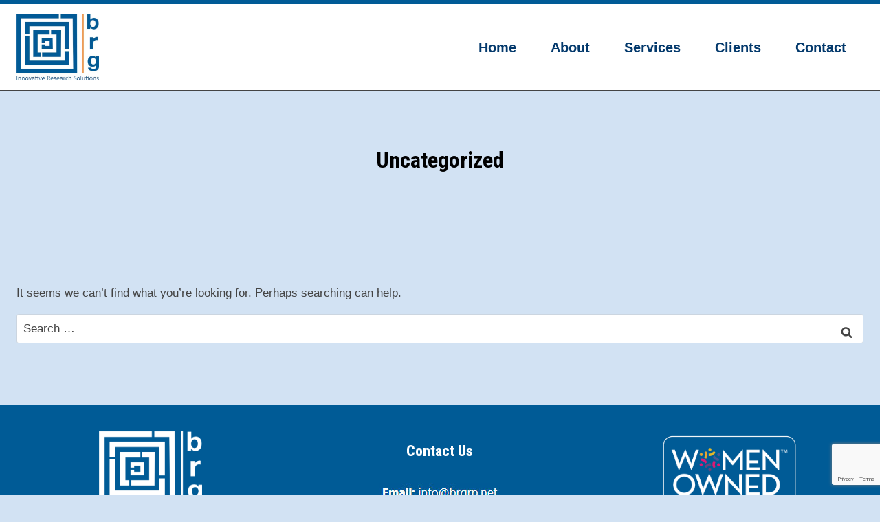

--- FILE ---
content_type: text/html; charset=utf-8
request_url: https://www.google.com/recaptcha/api2/anchor?ar=1&k=6LeoFsgpAAAAAPBx1speb2zoLUGmJEvxlBccW6sB&co=aHR0cHM6Ly9idXNpbmVzc3Jlc2VhcmNoZ3JvdXAubmV0OjQ0Mw..&hl=en&v=N67nZn4AqZkNcbeMu4prBgzg&size=invisible&anchor-ms=20000&execute-ms=30000&cb=i9f1wruxpu6g
body_size: 48726
content:
<!DOCTYPE HTML><html dir="ltr" lang="en"><head><meta http-equiv="Content-Type" content="text/html; charset=UTF-8">
<meta http-equiv="X-UA-Compatible" content="IE=edge">
<title>reCAPTCHA</title>
<style type="text/css">
/* cyrillic-ext */
@font-face {
  font-family: 'Roboto';
  font-style: normal;
  font-weight: 400;
  font-stretch: 100%;
  src: url(//fonts.gstatic.com/s/roboto/v48/KFO7CnqEu92Fr1ME7kSn66aGLdTylUAMa3GUBHMdazTgWw.woff2) format('woff2');
  unicode-range: U+0460-052F, U+1C80-1C8A, U+20B4, U+2DE0-2DFF, U+A640-A69F, U+FE2E-FE2F;
}
/* cyrillic */
@font-face {
  font-family: 'Roboto';
  font-style: normal;
  font-weight: 400;
  font-stretch: 100%;
  src: url(//fonts.gstatic.com/s/roboto/v48/KFO7CnqEu92Fr1ME7kSn66aGLdTylUAMa3iUBHMdazTgWw.woff2) format('woff2');
  unicode-range: U+0301, U+0400-045F, U+0490-0491, U+04B0-04B1, U+2116;
}
/* greek-ext */
@font-face {
  font-family: 'Roboto';
  font-style: normal;
  font-weight: 400;
  font-stretch: 100%;
  src: url(//fonts.gstatic.com/s/roboto/v48/KFO7CnqEu92Fr1ME7kSn66aGLdTylUAMa3CUBHMdazTgWw.woff2) format('woff2');
  unicode-range: U+1F00-1FFF;
}
/* greek */
@font-face {
  font-family: 'Roboto';
  font-style: normal;
  font-weight: 400;
  font-stretch: 100%;
  src: url(//fonts.gstatic.com/s/roboto/v48/KFO7CnqEu92Fr1ME7kSn66aGLdTylUAMa3-UBHMdazTgWw.woff2) format('woff2');
  unicode-range: U+0370-0377, U+037A-037F, U+0384-038A, U+038C, U+038E-03A1, U+03A3-03FF;
}
/* math */
@font-face {
  font-family: 'Roboto';
  font-style: normal;
  font-weight: 400;
  font-stretch: 100%;
  src: url(//fonts.gstatic.com/s/roboto/v48/KFO7CnqEu92Fr1ME7kSn66aGLdTylUAMawCUBHMdazTgWw.woff2) format('woff2');
  unicode-range: U+0302-0303, U+0305, U+0307-0308, U+0310, U+0312, U+0315, U+031A, U+0326-0327, U+032C, U+032F-0330, U+0332-0333, U+0338, U+033A, U+0346, U+034D, U+0391-03A1, U+03A3-03A9, U+03B1-03C9, U+03D1, U+03D5-03D6, U+03F0-03F1, U+03F4-03F5, U+2016-2017, U+2034-2038, U+203C, U+2040, U+2043, U+2047, U+2050, U+2057, U+205F, U+2070-2071, U+2074-208E, U+2090-209C, U+20D0-20DC, U+20E1, U+20E5-20EF, U+2100-2112, U+2114-2115, U+2117-2121, U+2123-214F, U+2190, U+2192, U+2194-21AE, U+21B0-21E5, U+21F1-21F2, U+21F4-2211, U+2213-2214, U+2216-22FF, U+2308-230B, U+2310, U+2319, U+231C-2321, U+2336-237A, U+237C, U+2395, U+239B-23B7, U+23D0, U+23DC-23E1, U+2474-2475, U+25AF, U+25B3, U+25B7, U+25BD, U+25C1, U+25CA, U+25CC, U+25FB, U+266D-266F, U+27C0-27FF, U+2900-2AFF, U+2B0E-2B11, U+2B30-2B4C, U+2BFE, U+3030, U+FF5B, U+FF5D, U+1D400-1D7FF, U+1EE00-1EEFF;
}
/* symbols */
@font-face {
  font-family: 'Roboto';
  font-style: normal;
  font-weight: 400;
  font-stretch: 100%;
  src: url(//fonts.gstatic.com/s/roboto/v48/KFO7CnqEu92Fr1ME7kSn66aGLdTylUAMaxKUBHMdazTgWw.woff2) format('woff2');
  unicode-range: U+0001-000C, U+000E-001F, U+007F-009F, U+20DD-20E0, U+20E2-20E4, U+2150-218F, U+2190, U+2192, U+2194-2199, U+21AF, U+21E6-21F0, U+21F3, U+2218-2219, U+2299, U+22C4-22C6, U+2300-243F, U+2440-244A, U+2460-24FF, U+25A0-27BF, U+2800-28FF, U+2921-2922, U+2981, U+29BF, U+29EB, U+2B00-2BFF, U+4DC0-4DFF, U+FFF9-FFFB, U+10140-1018E, U+10190-1019C, U+101A0, U+101D0-101FD, U+102E0-102FB, U+10E60-10E7E, U+1D2C0-1D2D3, U+1D2E0-1D37F, U+1F000-1F0FF, U+1F100-1F1AD, U+1F1E6-1F1FF, U+1F30D-1F30F, U+1F315, U+1F31C, U+1F31E, U+1F320-1F32C, U+1F336, U+1F378, U+1F37D, U+1F382, U+1F393-1F39F, U+1F3A7-1F3A8, U+1F3AC-1F3AF, U+1F3C2, U+1F3C4-1F3C6, U+1F3CA-1F3CE, U+1F3D4-1F3E0, U+1F3ED, U+1F3F1-1F3F3, U+1F3F5-1F3F7, U+1F408, U+1F415, U+1F41F, U+1F426, U+1F43F, U+1F441-1F442, U+1F444, U+1F446-1F449, U+1F44C-1F44E, U+1F453, U+1F46A, U+1F47D, U+1F4A3, U+1F4B0, U+1F4B3, U+1F4B9, U+1F4BB, U+1F4BF, U+1F4C8-1F4CB, U+1F4D6, U+1F4DA, U+1F4DF, U+1F4E3-1F4E6, U+1F4EA-1F4ED, U+1F4F7, U+1F4F9-1F4FB, U+1F4FD-1F4FE, U+1F503, U+1F507-1F50B, U+1F50D, U+1F512-1F513, U+1F53E-1F54A, U+1F54F-1F5FA, U+1F610, U+1F650-1F67F, U+1F687, U+1F68D, U+1F691, U+1F694, U+1F698, U+1F6AD, U+1F6B2, U+1F6B9-1F6BA, U+1F6BC, U+1F6C6-1F6CF, U+1F6D3-1F6D7, U+1F6E0-1F6EA, U+1F6F0-1F6F3, U+1F6F7-1F6FC, U+1F700-1F7FF, U+1F800-1F80B, U+1F810-1F847, U+1F850-1F859, U+1F860-1F887, U+1F890-1F8AD, U+1F8B0-1F8BB, U+1F8C0-1F8C1, U+1F900-1F90B, U+1F93B, U+1F946, U+1F984, U+1F996, U+1F9E9, U+1FA00-1FA6F, U+1FA70-1FA7C, U+1FA80-1FA89, U+1FA8F-1FAC6, U+1FACE-1FADC, U+1FADF-1FAE9, U+1FAF0-1FAF8, U+1FB00-1FBFF;
}
/* vietnamese */
@font-face {
  font-family: 'Roboto';
  font-style: normal;
  font-weight: 400;
  font-stretch: 100%;
  src: url(//fonts.gstatic.com/s/roboto/v48/KFO7CnqEu92Fr1ME7kSn66aGLdTylUAMa3OUBHMdazTgWw.woff2) format('woff2');
  unicode-range: U+0102-0103, U+0110-0111, U+0128-0129, U+0168-0169, U+01A0-01A1, U+01AF-01B0, U+0300-0301, U+0303-0304, U+0308-0309, U+0323, U+0329, U+1EA0-1EF9, U+20AB;
}
/* latin-ext */
@font-face {
  font-family: 'Roboto';
  font-style: normal;
  font-weight: 400;
  font-stretch: 100%;
  src: url(//fonts.gstatic.com/s/roboto/v48/KFO7CnqEu92Fr1ME7kSn66aGLdTylUAMa3KUBHMdazTgWw.woff2) format('woff2');
  unicode-range: U+0100-02BA, U+02BD-02C5, U+02C7-02CC, U+02CE-02D7, U+02DD-02FF, U+0304, U+0308, U+0329, U+1D00-1DBF, U+1E00-1E9F, U+1EF2-1EFF, U+2020, U+20A0-20AB, U+20AD-20C0, U+2113, U+2C60-2C7F, U+A720-A7FF;
}
/* latin */
@font-face {
  font-family: 'Roboto';
  font-style: normal;
  font-weight: 400;
  font-stretch: 100%;
  src: url(//fonts.gstatic.com/s/roboto/v48/KFO7CnqEu92Fr1ME7kSn66aGLdTylUAMa3yUBHMdazQ.woff2) format('woff2');
  unicode-range: U+0000-00FF, U+0131, U+0152-0153, U+02BB-02BC, U+02C6, U+02DA, U+02DC, U+0304, U+0308, U+0329, U+2000-206F, U+20AC, U+2122, U+2191, U+2193, U+2212, U+2215, U+FEFF, U+FFFD;
}
/* cyrillic-ext */
@font-face {
  font-family: 'Roboto';
  font-style: normal;
  font-weight: 500;
  font-stretch: 100%;
  src: url(//fonts.gstatic.com/s/roboto/v48/KFO7CnqEu92Fr1ME7kSn66aGLdTylUAMa3GUBHMdazTgWw.woff2) format('woff2');
  unicode-range: U+0460-052F, U+1C80-1C8A, U+20B4, U+2DE0-2DFF, U+A640-A69F, U+FE2E-FE2F;
}
/* cyrillic */
@font-face {
  font-family: 'Roboto';
  font-style: normal;
  font-weight: 500;
  font-stretch: 100%;
  src: url(//fonts.gstatic.com/s/roboto/v48/KFO7CnqEu92Fr1ME7kSn66aGLdTylUAMa3iUBHMdazTgWw.woff2) format('woff2');
  unicode-range: U+0301, U+0400-045F, U+0490-0491, U+04B0-04B1, U+2116;
}
/* greek-ext */
@font-face {
  font-family: 'Roboto';
  font-style: normal;
  font-weight: 500;
  font-stretch: 100%;
  src: url(//fonts.gstatic.com/s/roboto/v48/KFO7CnqEu92Fr1ME7kSn66aGLdTylUAMa3CUBHMdazTgWw.woff2) format('woff2');
  unicode-range: U+1F00-1FFF;
}
/* greek */
@font-face {
  font-family: 'Roboto';
  font-style: normal;
  font-weight: 500;
  font-stretch: 100%;
  src: url(//fonts.gstatic.com/s/roboto/v48/KFO7CnqEu92Fr1ME7kSn66aGLdTylUAMa3-UBHMdazTgWw.woff2) format('woff2');
  unicode-range: U+0370-0377, U+037A-037F, U+0384-038A, U+038C, U+038E-03A1, U+03A3-03FF;
}
/* math */
@font-face {
  font-family: 'Roboto';
  font-style: normal;
  font-weight: 500;
  font-stretch: 100%;
  src: url(//fonts.gstatic.com/s/roboto/v48/KFO7CnqEu92Fr1ME7kSn66aGLdTylUAMawCUBHMdazTgWw.woff2) format('woff2');
  unicode-range: U+0302-0303, U+0305, U+0307-0308, U+0310, U+0312, U+0315, U+031A, U+0326-0327, U+032C, U+032F-0330, U+0332-0333, U+0338, U+033A, U+0346, U+034D, U+0391-03A1, U+03A3-03A9, U+03B1-03C9, U+03D1, U+03D5-03D6, U+03F0-03F1, U+03F4-03F5, U+2016-2017, U+2034-2038, U+203C, U+2040, U+2043, U+2047, U+2050, U+2057, U+205F, U+2070-2071, U+2074-208E, U+2090-209C, U+20D0-20DC, U+20E1, U+20E5-20EF, U+2100-2112, U+2114-2115, U+2117-2121, U+2123-214F, U+2190, U+2192, U+2194-21AE, U+21B0-21E5, U+21F1-21F2, U+21F4-2211, U+2213-2214, U+2216-22FF, U+2308-230B, U+2310, U+2319, U+231C-2321, U+2336-237A, U+237C, U+2395, U+239B-23B7, U+23D0, U+23DC-23E1, U+2474-2475, U+25AF, U+25B3, U+25B7, U+25BD, U+25C1, U+25CA, U+25CC, U+25FB, U+266D-266F, U+27C0-27FF, U+2900-2AFF, U+2B0E-2B11, U+2B30-2B4C, U+2BFE, U+3030, U+FF5B, U+FF5D, U+1D400-1D7FF, U+1EE00-1EEFF;
}
/* symbols */
@font-face {
  font-family: 'Roboto';
  font-style: normal;
  font-weight: 500;
  font-stretch: 100%;
  src: url(//fonts.gstatic.com/s/roboto/v48/KFO7CnqEu92Fr1ME7kSn66aGLdTylUAMaxKUBHMdazTgWw.woff2) format('woff2');
  unicode-range: U+0001-000C, U+000E-001F, U+007F-009F, U+20DD-20E0, U+20E2-20E4, U+2150-218F, U+2190, U+2192, U+2194-2199, U+21AF, U+21E6-21F0, U+21F3, U+2218-2219, U+2299, U+22C4-22C6, U+2300-243F, U+2440-244A, U+2460-24FF, U+25A0-27BF, U+2800-28FF, U+2921-2922, U+2981, U+29BF, U+29EB, U+2B00-2BFF, U+4DC0-4DFF, U+FFF9-FFFB, U+10140-1018E, U+10190-1019C, U+101A0, U+101D0-101FD, U+102E0-102FB, U+10E60-10E7E, U+1D2C0-1D2D3, U+1D2E0-1D37F, U+1F000-1F0FF, U+1F100-1F1AD, U+1F1E6-1F1FF, U+1F30D-1F30F, U+1F315, U+1F31C, U+1F31E, U+1F320-1F32C, U+1F336, U+1F378, U+1F37D, U+1F382, U+1F393-1F39F, U+1F3A7-1F3A8, U+1F3AC-1F3AF, U+1F3C2, U+1F3C4-1F3C6, U+1F3CA-1F3CE, U+1F3D4-1F3E0, U+1F3ED, U+1F3F1-1F3F3, U+1F3F5-1F3F7, U+1F408, U+1F415, U+1F41F, U+1F426, U+1F43F, U+1F441-1F442, U+1F444, U+1F446-1F449, U+1F44C-1F44E, U+1F453, U+1F46A, U+1F47D, U+1F4A3, U+1F4B0, U+1F4B3, U+1F4B9, U+1F4BB, U+1F4BF, U+1F4C8-1F4CB, U+1F4D6, U+1F4DA, U+1F4DF, U+1F4E3-1F4E6, U+1F4EA-1F4ED, U+1F4F7, U+1F4F9-1F4FB, U+1F4FD-1F4FE, U+1F503, U+1F507-1F50B, U+1F50D, U+1F512-1F513, U+1F53E-1F54A, U+1F54F-1F5FA, U+1F610, U+1F650-1F67F, U+1F687, U+1F68D, U+1F691, U+1F694, U+1F698, U+1F6AD, U+1F6B2, U+1F6B9-1F6BA, U+1F6BC, U+1F6C6-1F6CF, U+1F6D3-1F6D7, U+1F6E0-1F6EA, U+1F6F0-1F6F3, U+1F6F7-1F6FC, U+1F700-1F7FF, U+1F800-1F80B, U+1F810-1F847, U+1F850-1F859, U+1F860-1F887, U+1F890-1F8AD, U+1F8B0-1F8BB, U+1F8C0-1F8C1, U+1F900-1F90B, U+1F93B, U+1F946, U+1F984, U+1F996, U+1F9E9, U+1FA00-1FA6F, U+1FA70-1FA7C, U+1FA80-1FA89, U+1FA8F-1FAC6, U+1FACE-1FADC, U+1FADF-1FAE9, U+1FAF0-1FAF8, U+1FB00-1FBFF;
}
/* vietnamese */
@font-face {
  font-family: 'Roboto';
  font-style: normal;
  font-weight: 500;
  font-stretch: 100%;
  src: url(//fonts.gstatic.com/s/roboto/v48/KFO7CnqEu92Fr1ME7kSn66aGLdTylUAMa3OUBHMdazTgWw.woff2) format('woff2');
  unicode-range: U+0102-0103, U+0110-0111, U+0128-0129, U+0168-0169, U+01A0-01A1, U+01AF-01B0, U+0300-0301, U+0303-0304, U+0308-0309, U+0323, U+0329, U+1EA0-1EF9, U+20AB;
}
/* latin-ext */
@font-face {
  font-family: 'Roboto';
  font-style: normal;
  font-weight: 500;
  font-stretch: 100%;
  src: url(//fonts.gstatic.com/s/roboto/v48/KFO7CnqEu92Fr1ME7kSn66aGLdTylUAMa3KUBHMdazTgWw.woff2) format('woff2');
  unicode-range: U+0100-02BA, U+02BD-02C5, U+02C7-02CC, U+02CE-02D7, U+02DD-02FF, U+0304, U+0308, U+0329, U+1D00-1DBF, U+1E00-1E9F, U+1EF2-1EFF, U+2020, U+20A0-20AB, U+20AD-20C0, U+2113, U+2C60-2C7F, U+A720-A7FF;
}
/* latin */
@font-face {
  font-family: 'Roboto';
  font-style: normal;
  font-weight: 500;
  font-stretch: 100%;
  src: url(//fonts.gstatic.com/s/roboto/v48/KFO7CnqEu92Fr1ME7kSn66aGLdTylUAMa3yUBHMdazQ.woff2) format('woff2');
  unicode-range: U+0000-00FF, U+0131, U+0152-0153, U+02BB-02BC, U+02C6, U+02DA, U+02DC, U+0304, U+0308, U+0329, U+2000-206F, U+20AC, U+2122, U+2191, U+2193, U+2212, U+2215, U+FEFF, U+FFFD;
}
/* cyrillic-ext */
@font-face {
  font-family: 'Roboto';
  font-style: normal;
  font-weight: 900;
  font-stretch: 100%;
  src: url(//fonts.gstatic.com/s/roboto/v48/KFO7CnqEu92Fr1ME7kSn66aGLdTylUAMa3GUBHMdazTgWw.woff2) format('woff2');
  unicode-range: U+0460-052F, U+1C80-1C8A, U+20B4, U+2DE0-2DFF, U+A640-A69F, U+FE2E-FE2F;
}
/* cyrillic */
@font-face {
  font-family: 'Roboto';
  font-style: normal;
  font-weight: 900;
  font-stretch: 100%;
  src: url(//fonts.gstatic.com/s/roboto/v48/KFO7CnqEu92Fr1ME7kSn66aGLdTylUAMa3iUBHMdazTgWw.woff2) format('woff2');
  unicode-range: U+0301, U+0400-045F, U+0490-0491, U+04B0-04B1, U+2116;
}
/* greek-ext */
@font-face {
  font-family: 'Roboto';
  font-style: normal;
  font-weight: 900;
  font-stretch: 100%;
  src: url(//fonts.gstatic.com/s/roboto/v48/KFO7CnqEu92Fr1ME7kSn66aGLdTylUAMa3CUBHMdazTgWw.woff2) format('woff2');
  unicode-range: U+1F00-1FFF;
}
/* greek */
@font-face {
  font-family: 'Roboto';
  font-style: normal;
  font-weight: 900;
  font-stretch: 100%;
  src: url(//fonts.gstatic.com/s/roboto/v48/KFO7CnqEu92Fr1ME7kSn66aGLdTylUAMa3-UBHMdazTgWw.woff2) format('woff2');
  unicode-range: U+0370-0377, U+037A-037F, U+0384-038A, U+038C, U+038E-03A1, U+03A3-03FF;
}
/* math */
@font-face {
  font-family: 'Roboto';
  font-style: normal;
  font-weight: 900;
  font-stretch: 100%;
  src: url(//fonts.gstatic.com/s/roboto/v48/KFO7CnqEu92Fr1ME7kSn66aGLdTylUAMawCUBHMdazTgWw.woff2) format('woff2');
  unicode-range: U+0302-0303, U+0305, U+0307-0308, U+0310, U+0312, U+0315, U+031A, U+0326-0327, U+032C, U+032F-0330, U+0332-0333, U+0338, U+033A, U+0346, U+034D, U+0391-03A1, U+03A3-03A9, U+03B1-03C9, U+03D1, U+03D5-03D6, U+03F0-03F1, U+03F4-03F5, U+2016-2017, U+2034-2038, U+203C, U+2040, U+2043, U+2047, U+2050, U+2057, U+205F, U+2070-2071, U+2074-208E, U+2090-209C, U+20D0-20DC, U+20E1, U+20E5-20EF, U+2100-2112, U+2114-2115, U+2117-2121, U+2123-214F, U+2190, U+2192, U+2194-21AE, U+21B0-21E5, U+21F1-21F2, U+21F4-2211, U+2213-2214, U+2216-22FF, U+2308-230B, U+2310, U+2319, U+231C-2321, U+2336-237A, U+237C, U+2395, U+239B-23B7, U+23D0, U+23DC-23E1, U+2474-2475, U+25AF, U+25B3, U+25B7, U+25BD, U+25C1, U+25CA, U+25CC, U+25FB, U+266D-266F, U+27C0-27FF, U+2900-2AFF, U+2B0E-2B11, U+2B30-2B4C, U+2BFE, U+3030, U+FF5B, U+FF5D, U+1D400-1D7FF, U+1EE00-1EEFF;
}
/* symbols */
@font-face {
  font-family: 'Roboto';
  font-style: normal;
  font-weight: 900;
  font-stretch: 100%;
  src: url(//fonts.gstatic.com/s/roboto/v48/KFO7CnqEu92Fr1ME7kSn66aGLdTylUAMaxKUBHMdazTgWw.woff2) format('woff2');
  unicode-range: U+0001-000C, U+000E-001F, U+007F-009F, U+20DD-20E0, U+20E2-20E4, U+2150-218F, U+2190, U+2192, U+2194-2199, U+21AF, U+21E6-21F0, U+21F3, U+2218-2219, U+2299, U+22C4-22C6, U+2300-243F, U+2440-244A, U+2460-24FF, U+25A0-27BF, U+2800-28FF, U+2921-2922, U+2981, U+29BF, U+29EB, U+2B00-2BFF, U+4DC0-4DFF, U+FFF9-FFFB, U+10140-1018E, U+10190-1019C, U+101A0, U+101D0-101FD, U+102E0-102FB, U+10E60-10E7E, U+1D2C0-1D2D3, U+1D2E0-1D37F, U+1F000-1F0FF, U+1F100-1F1AD, U+1F1E6-1F1FF, U+1F30D-1F30F, U+1F315, U+1F31C, U+1F31E, U+1F320-1F32C, U+1F336, U+1F378, U+1F37D, U+1F382, U+1F393-1F39F, U+1F3A7-1F3A8, U+1F3AC-1F3AF, U+1F3C2, U+1F3C4-1F3C6, U+1F3CA-1F3CE, U+1F3D4-1F3E0, U+1F3ED, U+1F3F1-1F3F3, U+1F3F5-1F3F7, U+1F408, U+1F415, U+1F41F, U+1F426, U+1F43F, U+1F441-1F442, U+1F444, U+1F446-1F449, U+1F44C-1F44E, U+1F453, U+1F46A, U+1F47D, U+1F4A3, U+1F4B0, U+1F4B3, U+1F4B9, U+1F4BB, U+1F4BF, U+1F4C8-1F4CB, U+1F4D6, U+1F4DA, U+1F4DF, U+1F4E3-1F4E6, U+1F4EA-1F4ED, U+1F4F7, U+1F4F9-1F4FB, U+1F4FD-1F4FE, U+1F503, U+1F507-1F50B, U+1F50D, U+1F512-1F513, U+1F53E-1F54A, U+1F54F-1F5FA, U+1F610, U+1F650-1F67F, U+1F687, U+1F68D, U+1F691, U+1F694, U+1F698, U+1F6AD, U+1F6B2, U+1F6B9-1F6BA, U+1F6BC, U+1F6C6-1F6CF, U+1F6D3-1F6D7, U+1F6E0-1F6EA, U+1F6F0-1F6F3, U+1F6F7-1F6FC, U+1F700-1F7FF, U+1F800-1F80B, U+1F810-1F847, U+1F850-1F859, U+1F860-1F887, U+1F890-1F8AD, U+1F8B0-1F8BB, U+1F8C0-1F8C1, U+1F900-1F90B, U+1F93B, U+1F946, U+1F984, U+1F996, U+1F9E9, U+1FA00-1FA6F, U+1FA70-1FA7C, U+1FA80-1FA89, U+1FA8F-1FAC6, U+1FACE-1FADC, U+1FADF-1FAE9, U+1FAF0-1FAF8, U+1FB00-1FBFF;
}
/* vietnamese */
@font-face {
  font-family: 'Roboto';
  font-style: normal;
  font-weight: 900;
  font-stretch: 100%;
  src: url(//fonts.gstatic.com/s/roboto/v48/KFO7CnqEu92Fr1ME7kSn66aGLdTylUAMa3OUBHMdazTgWw.woff2) format('woff2');
  unicode-range: U+0102-0103, U+0110-0111, U+0128-0129, U+0168-0169, U+01A0-01A1, U+01AF-01B0, U+0300-0301, U+0303-0304, U+0308-0309, U+0323, U+0329, U+1EA0-1EF9, U+20AB;
}
/* latin-ext */
@font-face {
  font-family: 'Roboto';
  font-style: normal;
  font-weight: 900;
  font-stretch: 100%;
  src: url(//fonts.gstatic.com/s/roboto/v48/KFO7CnqEu92Fr1ME7kSn66aGLdTylUAMa3KUBHMdazTgWw.woff2) format('woff2');
  unicode-range: U+0100-02BA, U+02BD-02C5, U+02C7-02CC, U+02CE-02D7, U+02DD-02FF, U+0304, U+0308, U+0329, U+1D00-1DBF, U+1E00-1E9F, U+1EF2-1EFF, U+2020, U+20A0-20AB, U+20AD-20C0, U+2113, U+2C60-2C7F, U+A720-A7FF;
}
/* latin */
@font-face {
  font-family: 'Roboto';
  font-style: normal;
  font-weight: 900;
  font-stretch: 100%;
  src: url(//fonts.gstatic.com/s/roboto/v48/KFO7CnqEu92Fr1ME7kSn66aGLdTylUAMa3yUBHMdazQ.woff2) format('woff2');
  unicode-range: U+0000-00FF, U+0131, U+0152-0153, U+02BB-02BC, U+02C6, U+02DA, U+02DC, U+0304, U+0308, U+0329, U+2000-206F, U+20AC, U+2122, U+2191, U+2193, U+2212, U+2215, U+FEFF, U+FFFD;
}

</style>
<link rel="stylesheet" type="text/css" href="https://www.gstatic.com/recaptcha/releases/N67nZn4AqZkNcbeMu4prBgzg/styles__ltr.css">
<script nonce="YN0tA8KEokA2ik6LoTKqwg" type="text/javascript">window['__recaptcha_api'] = 'https://www.google.com/recaptcha/api2/';</script>
<script type="text/javascript" src="https://www.gstatic.com/recaptcha/releases/N67nZn4AqZkNcbeMu4prBgzg/recaptcha__en.js" nonce="YN0tA8KEokA2ik6LoTKqwg">
      
    </script></head>
<body><div id="rc-anchor-alert" class="rc-anchor-alert"></div>
<input type="hidden" id="recaptcha-token" value="[base64]">
<script type="text/javascript" nonce="YN0tA8KEokA2ik6LoTKqwg">
      recaptcha.anchor.Main.init("[\x22ainput\x22,[\x22bgdata\x22,\x22\x22,\[base64]/[base64]/MjU1Ong/[base64]/[base64]/[base64]/[base64]/[base64]/[base64]/[base64]/[base64]/[base64]/[base64]/[base64]/[base64]/[base64]/[base64]/[base64]\\u003d\x22,\[base64]\\u003d\x22,\x22w5ZuMhVYLMKpDgvCsMObwqDDqVrCvxQCcH8IGMKIUMO2wrHDtThWVnfCqMOrHMOFQE5YGxt9w4zCqVQDLF4Yw47DlMOSw4dbwp/DlWQQfC0Rw73DhAEGwrHDk8OOw4wIw6cUMHDCkMOya8OGw4YIOMKiw7RWcSHDgsOXYcOtdMOXYxnCvkfCngrDlXXCpMKqCcK8M8OBNmXDpTDDrgrDkcOOwrDChMKDw7AlbcO9w757Jh/DoFjCmHvCgnHDkRU6UUvDkcOCw63Do8KNwpHCvVlqRlTCnkNza8KUw6bCocKWwqjCvAnDoDwfWEIYN31pXEnDjn/[base64]/CkUzDocOQUMK9A8OuQRLCkMKff8OXPMKvWQrDtS47eWbCrsOaO8KAw63DgsK2CsOIw5QAw5wMwqTDgyJFfw/DqlXCqjJ6EsOkecK2a8OOP8KBLsK+wrshw4bDiybCssOAXsOFwrbCs23CgcORw6gQcm00w5k/[base64]/CnMOUwozDo8KceMOTNwbCvsOGDcKJHxJsWnN+VT/CjWx7w6rCoXnDmVPCgMOhN8Opb0QgA37Dn8KGw78/CyzClMOlwqPDisKPw5ovPsKPwoNGaMKKKsOSZcOOw77Du8KIB2rCvh9oDVgUwqM/ZcOucDhRZ8OSwozCg8OhwoZjNsOiw6PDlCUCwqHDpsO1w4fDncK3wrl7w7zCiVrDkRPCpcKawozCrsO4wpnCksO9wpDCm8K8f34BEcK1w4hIwp4bEELCpEfCksKlwr/Dh8OPH8KywrvDnsOyLXQHdRImdsK3ZcORw5jDpEnCojMLwr/Cr8Kfw7LDqyzDh2/[base64]/[base64]/TSwewqjCssOjw4fDgh5iwrojw43CjBzDnB94NsKGw7TDi8KkwpRQMh/DnnTDmMKHwrhKwqN/w4lpwoEgwrcSeyjCmWtZXhdTL8KYbELDiMOPBXvCvEs/KHZgw6IIwo7CmgExwrFONQvCt3pjw7fCni1Ow5TCjRDCmysaEMOqw4bDumcbw77DqX1pwo1dH8KncMO5ZsK0XsOdNcKdLl42w5Mtw6jDqy05FzI8wqPCuMK7FAxawpXDi2wBwpNzwovDjR3Ck3nDtx7Dn8O0F8O4w6E/w5EJwrILfMOWw7TCow4bbMO8LX/DiULCkcOkfSDCsWRZQx1PS8KFcxMBwo93w6PDglEQw67DgcKkwpzCpHgWIMKdwr/DmsO7wrZfwoslAEwhRRjChj/DvxfDgXTCmsKKP8KJwrXDiwDCk1Yhw78ZLcK+E1LCnMK/w5DCuMKnFcK3WjRxwrFTwqIqw494wrc5Y8K4GCs3PRhrRsO7MWDCoMK7w4ZhwoXDmCBqw6Iowo8wwrF7fldsPmocKcODXAPCkmbDjcO4d0xTwpbDkcOWw68VwprDg2c9YzEnw6/[base64]/GsKUf8O1dyTDrDDDrcKrOnt8OwU0wovDtnPDj33DsQnDu8O4HcK4C8KBw4nCjMO3EBIywpPClcOXKwhEw57DqsOBwrzDnsOqYMKbTWNXw6ESwro6wpbDusOOwqQJG1zCosKJw71aWzU7wr06MsK/[base64]/Cv23DocOPwoloSsK7QsKawqBUwqoxw5jDqhMEw5A/wpAqRsOGCAZyw4jDicOLNCDDhcOiwotxwrdewoRFcETDnHzDjS7DggU/cCdzT8OgGcKCw6RUDTfDucKZw5XChsKkPlTDpjfCqMOyOMKOPQLCpcKjw4Auw4U7wqrDhkg6wrbCtT3CkcK1wqRORRd3w553wrrDgcOtRyHDiRXCm8KzK8OsWmxswoXDlRPCqjIJdcOAw4B1HcKnTFx/wpg5cMK5d8KPcMOJE0oRwqoTwoHDuMOTwpHDhcK/wo5FwobDj8KWB8OzfsOHJ1XCuX3Dgk3DimtnwqTDpMORw5MjwpbCuMKIBMOdwrBsw6PCtcKjwrfDvMOfwobCoHLCsjXDk1dHNcKALsOgcgd/wrhWwopPwoTDo8OWKnHDsXFOGsKQFivCjRooJsOnwp/[base64]/DocKIwrFgRy1twpccw4rCkwrCoh9iZ8Oyw4LCvBnCqcKbe8OvbMOLwpdowo5+NQcsw6bChnXCisOWEcO/w4t2woBAPcODw79NwrbDvHt5PChRZjNkwpBddMKuwpRyw43DkMKpw6E1woXCoDjCl8KBwp3ClmvDvQMGw58oB1DDqU1iw6jCskPCnQjCucOgwoTCm8KwNsKcw6ZlwpI0UVlGXjdqw6JJwqfDvgHDicKxw4zCs8KowoLDicKbdglHGT4yB21VKV/[base64]/w5zCh0hpVAF0w4TCim4BwrUoLsOdKsK5EH0gbA1owonDultTwpDDpkLCsUvCpsKYeXrDnXNEP8KSw7Z4w65fGMOnTxYdRMOaMMKewqZgwo9tJwpKbMOew6XClcOpJsKZJG/Cr8K9L8OMwq7DjcOsw5Q4w5jDn8O0woZuE3AdwojDhMKpbVzCrcOkcsOjwqUic8OrThJhYSzCm8KMVcKAwprClcOVfCzCogrDkzPCix5rXcOsFsOHwp7Dr8OSwqtaw6BxO38kJ8KZwpUPKcK8TQHCusK/aXzDvR8icHt1AFTCmMKEwoQyCyTCjMKTc1vDoyzCkMKVw4ZeLcONwpPCpcKmRsOoMUrDpMK5wpsswqPCmcKAw5XDkQHCuVA0w4EywoEgw7vCvMKewq7CocO7Y8KNC8Oaw6ZgwrrDiMKowqVMw4DClCNmHsKSG8OIQVLCs8O8M1HClMONw4l6wo9/w5E7esOFVMKBwr42w5nCjCzDpMKhwqbDlcOwHWhHw4QsQMOab8K5dcKsUcOMKwnCqEQbwp3ClsOlwoHCoQxAYsK3T2g9X8Otw4olwpw8Gx7DkQZ3wrt3wonCusKPw7MEJ8KfwqTCr8OTNWfCh8KNw6s+w6daw64wP8Kgw7NCw5FbERjDqTrCr8KSw50Bw5g4w4/Cp8KEIsKjdyXDpcOQNsO6PkLCusK+FjbDlH9yTh/DsC7DpXc8G8O+BMK2wrzDpMKpZcKuwq8mw6oFSlITwo0dw4XCu8OoZMOfw5I8wps5F8K1woDCq8OYwpkMN8KMw4R1wrnCux/CjcORwpPDgMO+w7tNL8KJb8K0wrXDlDXCv8KrwqMcDxMSWU7CscK/YkErCMKkZWzCicOFwqTDtgUlw53DnmDCuHbCtj1rAsKgwqfDrXRawq3CpxpAw5jCkn/CjsKsDEIjwqLCicK0w5bDtnTCmsONPMOaVS4HFjl0bcOIwrjDihJUZETDkcOQwrjDhMKYScK/[base64]/w4HDgw7Dkm/Dq8OtdsObUHFWwphkIzJpCsKPw5ITEcOAw53Ct8O+EmEjH8KywrHCoGpfwr7CkEPClyw8w6BHPTo8w6HDqnBdXD/CsHZPw5zCt27Cr1UNwrZGL8OZwoPDjxjDlcKcw6ARwrPCtmpLwo8Nd8OCY8KxHMKFWGjDsQVcD185H8O9Jyg6wqrCs0HDgsKzw63CtMKBdTotw41Nw5hYfyMAw67DgWvCq8KnLljCszLCiXXCi8KcGHUeFW5BwrzCnsOqacKGwr/Cl8KkDcKBe8KAZw/CtcOpJkvDoMOFOwQyw7szV3M9w6p6w5MMLsO+w4ogw7LDjcKJwoQ3OxDCiF5BBlLColXDvcK5w4LDtsOkFcOLwozDhVZDw5xuWcKowpRwXWfCoMOAa8K4wrp8w550UC8gMcOGwp3Di8O4T8K8PsOfw6XDq0ckw4HDocKxBcKfdDPDg1VRwq/CosKew7fDsMKgw6U/BMOVw6UzBsKSLwYSwq/DpwEuYnh6GjjDh0rDtydpfiLCnMORw5FTXcKEDDVPw7BKXcOZwq58w5DChwdFXsO/wp0kD8K/w7xYXn9Uwpsxwookw6vDnsKcw67DvUlSw7I/w4vDnRIdd8Owwp5ZUcKxChLDpz/Dr0UlW8KPWWTCvg1zFsKWJ8KNw4vChhrDv2UcwpoTwpt/[base64]/[base64]/CnyjCmsOKGyd4Qikvwp/ClsOxw4DCucK3w6cOXAhQfEM0wr3ClG7Dq1TCg8OIw5XDm8KbdnbDmkjDgsOEw5zDjcKrwp8gMSDCiRY3MhXCmcOOM2jCs1fCscOfwpzCmGsiaipKw4fDtj/CuhZPFXdDw4PDqgtkChttHcOeMcOVKS3DqMKofsOVw64hPEphwoXCpMOEEcKkCjwrO8OOw6vCoBnCs0s9woXDm8OVw5jCs8Okw4PCgsKowqM8w6/CpMKaIcKqwqjCsxQjwq8lXUfDuMKaw6zCisK5DMObQ1/DtcOlDhzDtlvDv8KCw6EpLMKjw4TDn3TCoMK+ahtzKcKURcObwobDmcKDwoM2wprDuz8aw6PDoMKtw5lCGcOqVcK3cVjDisKAFcKUwotZB282HMKJwodrw6F6FsK9c8K/w7fCnlbClcKPCMKlYFHDs8OIX8KSDsKcw6VOwpnCr8O2eR44d8KeaANcw7Rhw4tOBygNOsO/TAZ2fcKNPDvDjHPCg8Khw5lpw7PCrcK4w5zCicKZKVsFwpNrbMKCKzvDo8KlwrZGcx47wojCtibDnjMKLcOiwoVfwrpSccKgWMKjw4rDsmEMXCB+XVDDmXbDolzChsOEwpvDr8K/N8KXC3dkwoHDqiQFXMKew5HCkAgAc1/[base64]/DrmbClMKBw5DChcKawrVkw5LChsKHYm3Du8KQKMKIwpVmw60ew4LClUdRwpUswrHDmHViw63Cp8O3woIBbiHDrXIhw6bClwPDvWvCtsONPMKGfsKrwr/CtcKCwq/CusKUJ8KYwrnDucKww6VHw5dedCAvSWUWesOVHg3DtsK+cMKIw6RiKSNmwohMKMOmA8KbScOiw4RywqVQAsOxwr1gYcKIw7sYwoxJecKyBcOiIMOmO15ewoHCp0HDoMODwpfDhsK/[base64]/acKJwoYJwqJETF8Lwp3ClsODeE5Yw6Z+w4XCuyZqw7QmHhIww7I4woXDjsOHCRsYbTXDmsOxwpZERcKfwqrDuMO7GsKmfMKRCsKuGTfChsKowozDgsOtLEo7bUvCmWVnwozCnTrCvcOjO8O4DsOtS1haOcKbwo7DicO/[base64]/ChG8AwqU9bMOtKS4twoNcAgXDj8Klw5E0w4lFcQfDkHZZKcKRw7tiAMOCGWbCtMK6wqPDhj7DgcOswphPw55iTcK6Y8K8wpPCqMKqQjTDn8Omw7XCqMOkDgrCk1HDkRdXwpIvwo7CvcKjNHHDim7Ch8KwFTjDmMKNwotYNsOcw5g5wp0kGBZ9U8K7A1/ClsOAw4pvw47DusKow5UHAgLDlnLCvBFTw6g5wrI8FQUjw4ZxeSjCgVcNw6TCnMONUgpdwq9vw5AOwrjCohnCmhbCksOCw5XDvsKNNF8AbMOqwqzDjiLDpAgyeMOPWcONwosSGsOHwpvCkcKGwprDqMOhVC8GcAHDrXzCr8Oxwr/Co1Ymw6bCo8KbMmrCjMKNH8OUEMOVwqnDtXTCrgFJOm3Chlgbwo3DgglvYMOzTcKmaiTDgEHCin0TS8O6BcOlwpPCnn4mw5TCqsKaw4JwIzPDomFyPQ3DlRpkwqnDv3jCsEHClClIwqQvwqnCskMMJlUoKcK3MkIGRcOVwpwmwpcxw4cJwrcZQC/DgztYPsOefMKjw4jCnMOrw4TCnmc8S8Oww5w0dMOVEFoZRUw0wqUtwpE6wpPCjMKhJMO6w5PDgMKtZjNKPEjDjsKswppsw4Q7w6DDsCnDncKqwohywr/[base64]/Dt8K9wrTDj3rDs8OiHS3DmMOkLsKdbmDDlAoQwr0ABMK6w4jCgsODw6FhwqV4w44TTx7DuWLCuCMMw4rCh8OtcsO6YnsMwpQswpPDuMK2w6rCqsKkw6HDmcKSw51uw4YeIzBtwpwWcsOVw6bCphRBEjILMcOmwqnDmsOBEXXDrWXDjil9PMKlw6rDlsKKwr/CkF4rwrzCrcKfUMOlwoFEADPCucK7XyUAwq7Drh/[base64]/DmR/DnsK/acOxwpV9wqM+w4fDvQtzw67DgATDhcOZw4wqMBVLw7rCinp0wqAsacOGw7PCqls5w5jDgsKiAcKoBzrCvCfCqGVbwoBxwpYZB8OZQkBuwrrDk8OzwqnDq8OZwozDlsKcLcKsPsOdwqHCtcOGw5zCrMKfNMKGwpM/woI1ccO9w6rDsMOBw7nDm8KRwofCgjZ1wp7CmWlQLgbCqzLChClPwqXCrcOZYMOSw7/DpsOIw4tTfUbCjxHCncOswq7Dpx0pwr4BcMO/w6XCoMKEw4zClcONDcO5AsKmw7jDp8Opw4PCpzLCrWcuworDhD/[base64]/CscOSPcK+wo/Dk8OtKcKPCMOBBiLCgcODHnRcw6IgUsOWGcOdwoPDhB04MHTDqUo9w6lQwrEeaiceNcK7WcKrwqoHw44uw7oeUcK4wqtvw7M1W8KzKcKwwpQPw7zCqcOoJSh1Hz/CsMO6wojDrcOUw6PDtsKRw6VhCFLDhsODfMOBw4XDrCgPWsKAw45SAVbCtMOEwpXDrQjDmsKkFAXDkjzCqUVPf8OwGkbDmMOaw6sVwobDgFodJ2NhA8Otw5lNTMKgw65DcxnDvsKFRmTDs8OYw6Brw53DvMKBw5RSOhgkwrbDoS1Dwps1UScfwp/Ds8KJw6HCs8OywrU4wobChgIZwrrCncK+UMOxw55OcMOFDDHCtnjCocKYwr/Cvl5hT8Otw5ckOVwZfkzCssOFbW3Dt8KKwptWwpwTYl3CkwAdwqTDqcOIw5HCv8K+w4JkWXomLmgNQjLDqMObYkRyw7LCnxDChngYw5cewqVmwr/DhMOtwoIHw7vCgcKhwoTDuA/CjR/Dii1TwotbO0vCksOQw5LCtsKXw6HDmMOdLMKzWcOmw6fCh1nCisK9wpVjwqTCpl0Ow7/[base64]/CtsOFw5tRw6t/w5vCiXFofH/DscOqw7TCliRsSMOWwpTCvsK6Zj3DnMO3w6ZwcMOBw5sVGsKEw5FwFsKRVQHCmsK9PsOLSWDDpkNIw7U3ZVvCucKbw4vDqMOVwpHCr8OBekItwqzDv8KowoEXfHzDvMOkQxDDt8KcchPDkcOcw7wiWsOvV8KZwpkNT17DssKTw5DCoQ/ClMKiw5bDoFbDlcKXwpUNU0BzIA0uwqnDm8OXZy7DlD4aSsOAw5pIw5lBw5pxB1nCmcO0O3DCrsKTd8OLw4XDtztAw5fCoz1Hwph0wo3DoxnDgcORw49aSsKRwp3DqMKNw6zCvcK/[base64]/Cj8KswpzCucKjBmvDpVvDlMK4wrjCvAVLw7rDn8KhNMKdGcOdwrPDsU8SwrDCu1jDjMOAw4fCi8KaO8OhDA8pwoPCklltw5sRwrNJaElGdlXDtsOHwpIVRxpdw4TCpi/DjmPDlEkXbVMfIlMUw4pgwpTChMO4wrPDjMKsX8O7woQ5wr8gwq5CwpbDgsKaw4/DvMKebcKPIH9mWWpVDMOCw61HwqUnwrwnwr/Dkw0hYgJbasKLJMKlf3rCucO1cUhBwonCh8OpwqLDgm7DmXLCpcOCwpHCtsK1wpUswo/Dv8OTw47CrCdEM8K4woTDmMKNw7oKScOZw5zCq8OewqEFJMK/BgTCi2w4wr7Cm8OjIl/Cui8Fw5JpK3lKf03Dl8ORfCwlw7FEwqV6RhJbQ0sUwp/Cs8Knw7tuw5UsBkZcZsKMLEtQGcOxw4DClMKFTsKrZ8Okw6XDp8KtKsO4QcKrwpY7w6k4wqbDmcO0w4YdwrU5w5jDvcK9cMKZV8KuBC/DjsKUwrM0TlXDtsOrFXLDpQvDrGzCvWsUUDHCkSbDqEV1dWNZSMOuasOowohUCnLDoSseCcKaUiZBwoM3w5nDusKAAsK+wrHCssKtw5ZQw59sEMKyKGPDs8OtC8OTwovDhDHCpcOiwrsgLsOrExLCosK2JCJQKcO0w67CmzzCnsORChF/wpLDnnLCncOuwo7DncKlcSTDgcKPwpTCgnHDp0QCwrTCrMKww6AUwo4NwojCkcO+wprDkXbCh8K2w4PDiC9gwrJ2wqJ2wpjDqcOcS8K5w6h3EcKNWcOpWgHCmsOIwqEsw7rCijvCpzc9azbCuzMwwrHClDsAbxXCvy/[base64]/woDDmsOFwq7DpTDCgMK3wpVdw50vw5bDuGjCqRHCoDgAL8Oew6Fqw6LDuknDpijCtSM0J2DDq0LDi1Qrw5QIdWfCqcOpw5PDrcOiwqdHAsO6N8OIDMOde8KTwoY8w7gdIsOUw6wpwqrDnFwqAsOtUsO4GcKBFjvCocOvPxPCmcK4w53CklvCp3sodsOGwq/CsQw3cwRPwobCtMOvwoA7w6khwrPCgiY9w5HDg8KrwqsCAijCksKDJ0FdKGfCocK5w6sTw7NbPMKmdVbCoGI5U8Klw5LDjGtgY0gWw6vDiRsjwqw/wp/DgWnDhV1mOMKOT1/CgsK0wqxrRzzDnynCnm1TwqfDksK8T8Olw7h5w4zCpMKgOF4OEcKQw43Dr8KRMsOdbTjCik0ddcOdw4nCnDsYwq0awrkZfHTDjcOAeQjDokZkLcOdw5oZWGHCnWzDrMKaw7HDiRXCgMKMw4VDwqHDhztZB2k3Flpxw4Q+w5fCmU7CrwHCqkVmw54/ClJWZkXDg8OlHsOKw4wwDz5kbzbDp8KAQBx8bkhxQMOHfMKYDgF0Xy7Cu8OFXcO8IU99ZDtXQicswrPDkRJgDMK2wqXCvCnCmA5dw4Eewo0xHVIZw5bCqXTCqHrDusKLw5JGw4Y2fcOKw48lw7vCncKcJXHDusOVScK7FcK/w6vDucOHwpTCgR/[base64]/DrsKSw7cEGUYXw50tC8O6MMOUC8KFwoJgw6vDmcOBw55qVcK8wq/DqCIjwpPDksOTWsOpwrU7bsO1UMKsA8KwTcOKw5jDun7DqcK5EsKzCRnCki/CgUl7wqVOwprDqG3Cp2zCgcKSXcOrdx7DgcOjO8K2ecOccSzCnMOzwrTDklxJJMKkAcO/w6XChQPCiMOkwpvCj8OETsOlw7nDpcO0w7PCogdXP8Kld8K6EwsKTsOMXT7DjxLCkcKYcMK1bMK2wq3DkcK7f3fCssKnw63Ctxlvwq7CtWwpFcKDRiFbw47DhgDDpsKIw4XCu8K5w64mNMKYw6DCr8K2SMO9wo8/[base64]/DjcKFw4AMwpPCuAfCqcKywoQPw5N0DHbCqiFuwofDs8KEEMKrw4FZw4hUWsOieHZ2w7fCnQHDpMO8w4QtTUkRZwHCmHjCuiA7wqjDgRHCqcOIQX/CqcKhViDCrcK2EB5nw6vDuMOzwofDscOmZHEtTMKhw6B9NBNewqMkOMKzVsKjw75eI8KrIjkKWsK9FMKcw5vCmMO/w7AyLMKyfhLCksOZLQDCosKSwo7CgETCoMOQAVdTFMOBw7TDi0sMw43CgsOeWMKjw7ZCFMOrZXzCoMOowpXCgTrChDAiwp4HQ3RTwpLCiSRIw6RUw5/[base64]/VVbDhD3DimxOwpnDsENPWsOfw7XDucOMwrZ6w7DChkl8MsKBUsKWwqxsw5DDoMOEwrzCn8Kpw7/CncKdR0fCtjpaT8KZP1BaY8OyF8KtwoDDqsOGdwXClC7DnkbCsg5Jwpdnw58HP8Oqwo7DrHwjPFh4w6EDImVvwpfCh2dPw5I/[base64]/DnHdsw5VLb0dJw6NWw4vCkAwvbChlw4VAd8KsF8KFworCnMKuw7l8w4bCqQ3DucOawpoUOsKRwohfw49lEkx9w74OVMKNFijDtsOgHcOPfcKvAcOZOMO3FjHCrcO7DcKOw7g7HQ8Dwr3Co2/[base64]/wo9VwpjDscKqBxPCk8K0dz12wrtxHSHDu33ChwPDsFTCmVFHw5c7w49Sw4BOw5YQw7vDusO+e8K+S8Ktw53CicO6woxUasOWGxzCvMKqw6/[base64]/[base64]/N2HClsKgGRbCpjUSesOYwpjDj8OnAMKbJkY9w5NpHsO5w7DCn8K9wqXCiMKBB0Ngwp7CqnRVA8KAwpPCvSkqSzbDpMKrwp5Iw4rDhUZyGcK3wrLCvj3DgWV1wq/Ds8OMw5/CucOlw4VhI8O6dgEPXcOcQFVyNQAiw5HDui1VwqBPw5law47DnCZswpvCoxBowppzwpkhWCXDrcKkwrVpwqZ4FDd7w4NGw5/Cg8K7HCRGD2/Djm7ClsKPwrjDrBYNw4RGw73Dhx/DpcK9w7LCs39sw6lew4A8UcKnw6/DkCDDq2EaWXwkwpHChD7DugHCnhdrwoHChC7Cr2cyw7Q/w4XDijLCmsKmX8KjwpvCisOqw4ZWOgZ0wrdHJMK1wqjCgmfCusKtw7UIwpPCuMKYw7XCtyl0wofDthhkDMKKB1l4w6DDgcOjw5XCiD9NbsK/[base64]/ChsKCLg/DvsOew4lfG27CphLCjsKlwpIawr/[base64]/DvsOLwplxw7TCtEzCrzTCs8O4FMKydsOiwrAaw6FFwo3CpcKkVUY0KjvCrcKjwoNEw4/Cgl8Aw4FobcKBw7rDr8OVBsK/wrPClcO8w6wSw5gpNV9nwq86LRDCukHDncO8SVTCgFXDpSRBPcO7wovDvm4Zwq7CrsKnLXspw7/CqsOuacKOIQnDrALCjjIywpVPRB/ChsOnw6AJeBTDgQ/DucKqG0fDqMKYJh9xKMKlMUNDwrPCi8KCR1QLw5ZBayQSw5cuOVHDmsKdwoBRHsKew5LDksORUT7Dk8OAw7HDsUjDqsO9w7Zhwo0xLW/CsMKDIMOFAhHCjMKKHUjCj8OmwqJbfzQRw4oMO0cqdsOJwoddwoTCtsOcw5VlVyHCr3oHwpJww7wSw4Erw4s7w67ChsOUw7AMWcKMNQbDrMOvwqZiwqnDpG/DnsOIwqQleU5vw5TCn8Kbw7hWTh5ew6jCg1/ClcOoUsKqwrnCrRl7w5Jhw7QNw7/Dr8Klw5VYQWjDpgrCtinDhsKGecKMwqU3w7DDgMOaAAfDq0HCi2nCn3LCmcO7UMOPS8K7a33DicKPw6zCt8O9fsKqw4PDu8OHTcK5AcK4Y8Oiw69dbsOuGsOlwqrCv8KUwqBhwq90w7wXw5lBwq/DksKbw4/DlsKkUHhzZy1mM0orwqpcw6vDicOtw7fDmWnChsObVxoKwrtKKkMFw4RLRlDDmCjCry8Qwr96w7IvwpZ1w4NGwqfDkgcmK8OQw7PDvQt+wqzCq0XDvsKLWcKUwo3DlsK7wofDu8Opw4jDujzCulZlw7DCu1FYFsO9w40Iw5TCoy7ClsKtWMOKwonDoMO/BMKNwphqCx7Dl8OANyN+I09LGVZsEGzDlsKFeX0Bwqdrwq0RIjdowp7DmsOlV1FQQsKNHWxvUAMse8OIVsOYDsKILsKdwpkLw5Vpwpczwr4gw75ySiofIyJmwpgcRhzDlcKxwrY/wrvCvC3DrCnCm8Kbw7LDhh7Dj8K9bsK3wq0vw6LCnyAOEDdiM8KSGxEmD8OZCMKiQgzCnDPDnsKsOU9xwosew5ZcwrvDhsKXU1cUWcKiw5DCgmTCpy3DisK9wozCmxdTcHFxwppEwofDolvDpkXDsgxOw7zDuFLDj13Dmg/CocK8wpB4w4NYUFvDnsKkwqQhw4QZSsKBw6TDr8OBwozCmg0HwrvCvsKGM8O/[base64]/[base64]/DoxrCshd1w6vDm8KSb8O6wofDtivCtMOvS8OgHWBkNMKmDCRswqJowr49w74vw5o/w7cXb8OQwqBiw73DocOew6EDwq3DmH81XsK9dcO8B8KTw57DkFwtSMK/[base64]/ChMOzwqdqw6/CmsOrSsOGw6xJwq5twpjDqG3DvcOlLVzDrsOtw4jDi8Oic8Kxw6tOwpsOSWQYLB99LD7Dg2puw5AQwqzClsO7w6PCtsOjd8OMwr4oN8O9UMKIwp/CrWI5ESLCj0LCgGrDs8K3w7rDgMOFwrMgw4MNeUfDgh7CgQjCrUzDgsKcw513DcKewrVMX8ORHsOdDMO8w6XCnMK9wpxzwrx2woXDtnMPwpc5woLDhXBNdMKwOcOEw6XDncKZQTYpw7TDozJiJAh/AnTDk8KuVsKnexM+XMOiT8KAwrbDgMOnw6PDtMKKS3vCqMOLWcO1w4bDnsO7ekPDlhwkw4/CmcKVYXPDg8K0woXDn1DCgsOgeMOFCcO4cMOGw7jCgcO9e8OZwqt5w4pWYcKzw79lwohLeRJpw6Jdw4jDmsOLwpR6woHCo8OUwrZew57CuXHDp8O5wqnDgD8/YcKXw6vDq1lnw4N9KsOsw7kOHsOwAzNvw78We8OSNRUGwqQmw6hwwrZmbCRHCRTDv8KDVD/DlhUGwrvClsKVw7fDgx3DujjDmcOkw5oGw5/Cn1t6L8K6w6oNw5jCkxTCjivDjcOww4jCqhXCssOJwpzDoGPDo8K+wrfCnMKkw6LDslEOcMOWw5gmw4HCocOecHbCqcKJfH7DsQ3Dsy02wqjDijbDtnzDk8K1F0/CqsKhw5guWsKoDSoTEAzDln85wqdRKBHDhQbDjMO1w6Ztwr5Hw6RBPMKAwqxBEMKJwqs8WmUYw7bDvsO/JcODRxIVwrZUacK7wrF6Pzkmw7PDg8O4wpwTT3rCosO5HcOAwpfCucKPw7/Dj3vCkcOlPQ7DpA7Cn0jDm2Bsc8K/wrPCnxzChykXRwTDkxoXw4vCvMO2D0Jkw4ZXwplrwqHDg8OLwqpawp4Aw7DDkMKPGMKvRMK7EsOvwqPDuMKYw6YkfcO2AEVvw7/DtsKIY2MjHHpiOnlfw4zComsCJkEsSGrDvDDDsg/DqEcBwqzCvj4gw4DDkiPCjcOhwqceWQJgLMK6fRrDoMK+wrFuQRzDtCs3w47DisKyeMKtOivDqi4Sw6YrwosHKcO5G8Obw43CqsOnwqM4JxBSXl7DrCrDsAfDjsOqw4AXVcKgwp7DlEE7ImLDvUHDnMOFw4LDuCtFw5rClsOBNcOVE1l3w6rCrks5woxUCsOewrTCpl/Ct8KwwqYcLcO+w5bDgR/DsSzDn8ODDCR/woYlNWdNWcKewr0zGwvCtsO3wq4Qw6XDiMKqDDENw6hgwp7DisKNcRB4QMKHJkdSwqgNwrvDsF86AMKmw4s6A0N6KHZ6PGkOw4FuYMO5E8OuRCPCusOKan7DqwHCpsKsR8ObKDklZcO9w75qS8OnVy/DusO1PcK7w518w7kRB33DlsOyacK5aXDCv8Kiw4kKw6oTwonCqsOfw69yFH0lSsKzw4IxDsOfwrI/[base64]/DtT45w5x9NhjDj3cIwq1lw5J+JMKqSVBWw48tRsOSKxh6wqsuw7vDjW4yw4EPw7pqw6PCnih4JE1sFcKnF8OTLcKgIFgveMK6w7HCv8O5woUcCcKBY8KKw4bDrcOCEsOxw63DlFcqCcK/R0puAcKyw5FEOULDksK7w70PT08SwqlgcsKCwqoZR8KpwpTDqnE/O14Rw5YOwogSFVkUW8OQeMKhJAvDncOFwoHCsmMPAcKAdGUVwo/DpMK+McKiYMOewolvwrXCtx4cw7Q6fE/DuXsrw60SN1jCmMOubBVeaF/DscOmVSvCgyfCvRF6QCxoworDk1jDqVx7wrzDniAWwpI7wrMqDMK0w5xlUGHDqsKZw69QXBt3HMOow6PDk1sybz3CkB7CgMO4wo1Nw7jDjRHDg8OlY8OpwpDDgcOUw5FdwppGw5vCnMKZwrtuwr03wrPDscOzY8OgY8KyZG0/[base64]/Cg8KjZQrCgHHDlQdsworCqCRyPcK/[base64]/[base64]/DrsKubMOywr4nwoh3w6pfw6bCh8KxwrpFw5/CosK+w5Juw6PDnsOWwoIFEMKWM8OFU8OMGmRYUx3ClMOLB8K8w4XDisOtw6/CiEMIwpDCqUQ7NXvCp0rCh1bCosOvBzLDk8KJShcfwqTDjcKcwolxD8KSwrh1wpkEwo07Si5KRcOxw6tXwqXDmQDCocOOXgjCjiDCjsKGwrRQPlFuNlnCpsO/[base64]/JcOREMOgw5pQw7h/w5DDu8KZTcKVwpVwBzAsaMKAwoVXUAgkSDE+wrTDpcOdCsK+FcKeEy7CqxrCvcKEKcKXLF9Rw7bDs8OWa8OGwpQvEcKXPirCmMOew4bCh0HCkCkfw4PCg8ONwrUKYU5kEcKoI1PCsB3ClEcxwonDjMO1w7DDhB/DnwRMIV9rcMKIwpMJQcOcwqd9woxXO8KjwpPDiMOXw7orw5TCkyYTEAnChcOYw4JDdcKDw77DlsKvw4jCgwgfwqh+YgkqQ2gqw653wotHw5ZfNMKJAMOhw77DjRxEO8OnwpXDlcK9GmxIw6XCm0DDqEfDkTDCvsK1QQkeI8O2cMKww6MFw4HDmkbClsO/wqnCocOVw6BTdUwAYMOPWyLClMO8GSY+wqUtwqzDpcOSw4nCuMOYwofChDZ4w4rCt8K8wpVUwrDDgggqwozDrsKxw6ZZwrsQKcKxOMOVw4fDpGtWZgpYwr7DncOiwpnCnBfDmG/Dv3rCumHDmA/[base64]/Dl8Kpw59MH8OdGm0QF8KEccKsU8KuM2R9L8KYwoJ3C2jDl8OaZsKgw6xYwrkwZChNw5F1w4nDsMKESsOWwpYsw4rCoMKvwrHDoBsBA8Klw7TDuWvDosKaw5IRwrYuwo3CtcONwq/ClSppwrZqwqpTw5/[base64]/Ci8OYLiHDjTQzw5NfEW4JFsOkw4Q5IcKgw7fDo2XDkEvDm8KTw5LDgChLwoTDqSJ5F8ORw6/[base64]/Cl8OoO3V/wqzCnTrDg8KyfiRfw5rCsSPClsOrwr3DqQLCiBYkF3PDrwIJJsO1wonCnBXDj8OEEDXCtQUTHEpcdsKrQXjDp8OWwpNmwqMGw416P8KJwpfDgcO/wqLDvGLCh0Y8IsKJZMOMCSDCrsOUYHsEasOuA2xRHhDClsOSwrXDjXTDkMKKw4w7w54cwrUcwqMTdXvCpcO3KsKcKsOaCsKYQMKjwqYjw41bVCYCVRMTw5vDiR7ClmVbwr7CgcOdRBgqGCDDrMKTKy95a8KzN2TCrsKCBB8owrlzwrvChMOHTU3DnzLDjMOBwo/Cg8KhCjbCi1TDiUPDiMOmPH7CjQEbDjLCtD48w4nDucOMXRDCuDRiwpnDksKkw5PCssOmQ1pzJRAoKcOcwo5hP8KpBGxTwqEtw77Dmm/DrcKLw5JZdXJkwqhFw6Z9w7zDoRzCucOQw4wewplyw5zDsTADCXbDlg7CgUZDYDMEWcKEwrBJdcKJwqHCn8KtTMObwqrCisO3MhxUBSHDssOyw7czORjDpmYaCQo9NcOsITPCi8Kdw5QfczlYdS7DoMKnFsK/HMKIwpXDkMOwBhXDqm/DnhMgw6zDhMO/fmbCug1fTEzDpgURw4Q1F8OXJDjDuhHDpsK1cWUyI1XClQBQwo4XYHsAwrhZwr4aNBXDqMO/wpPDinAYe8KhAcKXcMK0fWQYFcKVHMKOwr0sw6HCriFCKR/DkRoBKMKXfkx/PlItP2sjJzfCum/DpnnDkhgtwqQQw7JbZsKkEnooMsO1w5DCrsOWw5vCu10rw4cTYMKhJcOdTk/DmW9Rw65bPm3DtA7CvMO1w7zCnw52Tg/DkjZBdsO+wrFfOgRnSzx3SGNqHXbComzCscKtF23Dow3DgjrDsSrCpTPDvWbDvATDjcODV8KoBWXCqcO3X2dQLRpdJzvCuUsgUgpbccKEw5jDr8OJYMORYsOXO8KaeDNUUnF7w6jDh8OuOklVw5LDvgTCv8Oew5/CsmLCvVg9w7B0wqsDB8Kqwp7CnVxwwo/CmkrCmcKcDsOAw406GsKVEDJ5DsKaw4xawpnDv0rDhsOFw5XDocKzwoojwpzDg3vDscKiMcKGw4rClMKLwr/CrHLCuXhnc1TCgQYqwqw8w7zCohXDvsO7w5PDihcqGcKmwo3DrsKEAcOjwqc3w5nDn8Oew6/DlsOwwrPDt8OmFhsjYR5aw6lJBsODNMKMcQpEWhJSw5vChsObwrdiw67CqxolwqA1wq7ClTzCkQVCworDnDTCmsOmcHRAcTjCvsKybsObw7c8a8K0w7/DoizCtcKNXMOIPGbCkRE6w4TCqTnCtjk0ZMKfwqzDswnCt8OcJMKIWk4FG8OKw44sCAbDniLCo1YyPMONC8O6w4rDuSbDhsKcWxPDpXXCmQc2JMOcwoTCv1vCojzCmgnDikvDjT3CrAZ3WmXCgsKnB8OUwpzCmMO/[base64]/DhsOSMkPCl8ORHnI9UcOqaMK4w4xzQ3TDhMOcw6jDpwLCv8OtJMKkWcK8c8OEeXQrBMKlw7fDqEkfw54eAGfCrknCtSnCjsOMIzJBw7vCmsOKwp3CsMOGwpxlwroxw4Fcw7FFwr5Fwo/DtcKSwrVUwpNraHXCucKDwpM+wpV+w5VGE8OuNMO7w4TDj8OJw6EaK1nDsMOawofCpz3Dt8K0w6XDm8O3wpZ/YMOWQMO3SMObbMOwwqQNXcOCVQZfw53DoQwyw4UZw7PDvjTDt8OmWMO5CT/DlsKhw5vDrghFwpUmNBoAw7EYWsOgEcOAw4VLPgFkwohJOg7CgHVJR8OifBcbYcKnwpbChD5pO8KLWMKhYsOlbBfCtVfDv8O0wr3ChsOwwoXDucO4RcKjw70FQsKJw645wp/CpwEIwpZCw67DkTDDgj40PcOaGsKXDAVWw5AhOcKBT8OhXSIoLV7DuBDDgGfCnAvCosODasOMwqDDnQd6wpEBacKIEyfCmcOMw7xwQFI/w5pAwptEbsOow5YeFl7CijEkwq0ywrFlfDw/w4XDi8KRQF/Ckn/CvcKXd8K5HcKuPg1GUcKkw4zCmsKIwpV0ZcKZw7dUFQYcfy3DrMKLwrRtwrQ2M8Osw4sVFHdJHx/DuzkhwoDCuMK9wo3CmSNxw40iSDzCjsKcYX9Xwq/CisKuSCdTHmfDscOKw7R2w6nDksKTEGA1wrVESMKyRcK7XALDnysLw5Z5w7fDusKdJsOATQAJw7fCqmF9w5rDv8O2wrjCvWcnQR3Cj8Kiw6p4D1BiPMKKGCt8w4ZXwqwfU0/DisOmBsO3wopYw4d8wrsWw7lLwqIpw4bCm3nCiX9xDsOzWCkUWcKRGMOsIVLCiR4Cc2VHBFksDcOuwrtSw708w4DDpMKuKcKdJsORw6zDmsOfSBbCl8KjwrvDiQE8wrFpw6XCkMKtEMK0EsO4Pgx4wolLSMOtMlJEwoLDuzzCqWg4wr49bxTDvMOEZlF/XxbDkcObw4QuE8KiwozDm8KRw4rCkBYZRz7CsMKuwrPChnsqwo3DoMOywoEHwrzDvsKRwofCqMKuaWk0wqDCsgDDv04Qwo7Cq8K/[base64]/wpgFw5tTw4ddw48sZ3jCkCfDoSQNw5fClX1+AcOSw6Y4wpR/VcKgwr3Cn8KVOcOowr3CoQrChwvChGzDtsKmLicGwoxtW15EwqTDsXQ7RVjClcOZTMK5YBLCocOqY8ORD8K+TVzCoSLCosONOghsccO4VcKzwo/Cr0nDt2M4wrTDqsODIMKiw4/DmErDtMO0w6XDtcKtGcOwwrDDpjdLw7BnAMKsw4zDonZtYlHDtwRUw5HCtsKnY8OLw6/DncKID8Kfw7t1SsO8bsK+J8KMF2w4woRmwq0+woVTwpjDq0Znwp50YnzCrkM7worDusOLDAwEP0J5RCTDgcO+wq/DtAZJw7QyPxZxEFxewqxnd2M1e2ENFU3CpCBfw7nDhQXCi8KTwo7Cg1JlCEsZwpLDqFbCpMO5w4JDw71Owr/DqMOTwoUQVxjDhsKcwo0+wqozwqXCqcKAw4/DincUbjBrw6l+FHFhQRDDuMK+wpldZ1BgUGcgw7rCkmDCrUDDpSrCugPDgcKyZhIyw4rDuCF6w7/CicOoNyzCgcOra8K1woBDGsKww4xlOwHDiFLDlGfDomhywp9Gw5EcccKuw6ERwr55AhFfw43CimrDhFcfw4V4dhnCpsKLKAIFwq4ge8OwUcO8wqnCpsKMdW18wpUBwo8NJcO+w6wWCMK/w7lRSsOLwrFCYMOUwqAtA8OoJ8ODHMK6L8OWKsOnPzDDp8Krw719w6LCpz3Cqz7Cg8KmwqtKXlMyd0HCsMOHwprDnF3ChMOkZMOFAwM6aMK8w4xQT8Oxwr4WYsOSwopkRsORKMOUw4sKOMKMGMOkwqLCnnNTw5Q+fUzDlXTCscKuwp/DjVAFLirDncOWwpsFw6XCu8OMw7rDi3HCrVERHFsFBcOLw79ubcOmw5vCoMKqT8KNKsKewokNwpzCnnfCi8K0aFplJQ/DkMK1FcOswqjDosKARAzCtRfDnUNiw7DCqsOxw4QvwpfCl33Dk1LDhw9ac1tBL8K2WsOMF8Ouw7sfwowAKRLDukw2w7EsP2fDuMKnwrBfbsKPwqcobWNqwqpOw74aEcOqJzTDhmkUXMOkHCg1YcK4w7Iww6DDhMO6ez7DmyTDvQjCvsOBH1/Cn8K0w4vDhWbDhMOPwr7DsQl4wpnCm8KpNz4/[base64]/[base64]/DlyrDrMKEw5zDksO1FcO6w7nCrcOgwofCuQ45w541UMKMwqJWwqQew5PDiMOkSXjCsWzDgAhawqRUCMOtwrnCv8K1IsOTwo7Co8K0w6oSCSvDhcOhwo3CqsO8OATCuF59wpPDsyM4wonCvn/Cp0J0fl52QcOQIwV7W1DDgHvCssO7w7PCgMOZEVfCnkzCvzE/[base64]/DocORwrtaw4pdwqbDsDUOE8KZE8KBEXwWHlJNJHU5fAXCtinDmAvCoMK5wpgvwpjCi8OSUHYGbCRTw4pOIsOtwojDucOewrozV8OTw64IVsOZwoVQfMOyYWLChMKNLjbCmsOSaUckNcKYw6NMSBY2CnzCjsOxGkIRCh7Cjk0qw7/[base64]/DhAPCmsKFwoDDn8KRw6HCnS8YwrTCqxE7woLDr8KwHMKKw4rCjsOCfkvDiMKMQMKtMsKmw5F/e8O/ZlzCscKVCDzDmMO5wqHDh8OTCsKow4nDulXCmsOYTcK8wrsuBTDDmsOSPsOwwqlkwpZ0w6sxTsK2UXduw45/w61CPsKBw4PDk0oBZcK0ZjZdw53DgcOdwp8Sw7Y/wr8Wwo7DpMKwVMOIEsOzwrZtwqbCjCTCoMORDzpCTsOvSsKtUUhxZGDCjMOkV8Kiw7wfGMKewrhQw4FSwqNPSMKKwqLCosOSwqkNYMKzbMOrSjXDg8Ktwr7ChsKawrzCh3VDGcKmwoHCtnA/w4PDosOOLcO7w6jCgcOEZXFKw6XClAEOw7fCisKBUk86acKtcDTDscO8wofDshgHKsKMNSXDocKxWVoDYsKmX3Vvw4fCuyEhw6Jtbl3Dq8K1wo7Dk8OMw7vDn8OBXMONw6nCmMKtTcKAw7vCtsObw6XDilYKMcKcwo/DpcOTw4wjCxojRcO5w7jDuSxaw7t5w5vDlkV+wqLDnWnCn8Kkw7/DiMOgwp3ClsKbRcKZ\x22],null,[\x22conf\x22,null,\x226LeoFsgpAAAAAPBx1speb2zoLUGmJEvxlBccW6sB\x22,0,null,null,null,1,[21,125,63,73,95,87,41,43,42,83,102,105,109,121],[7059694,328],0,null,null,null,null,0,null,0,null,700,1,null,0,\[base64]/76lBhmnigkZhAoZnOKMAhmv8xEZ\x22,0,0,null,null,1,null,0,0,null,null,null,0],\x22https://businessresearchgroup.net:443\x22,null,[3,1,1],null,null,null,1,3600,[\x22https://www.google.com/intl/en/policies/privacy/\x22,\x22https://www.google.com/intl/en/policies/terms/\x22],\x22MTOQpp/x/FUPqD7ShfiTBbeqpuEFmMKMSGvHeyjiyZ8\\u003d\x22,1,0,null,1,1769887379306,0,0,[114,105,7],null,[255,102,148,50],\x22RC-E4n3w7GVe6Qnvg\x22,null,null,null,null,null,\x220dAFcWeA4REg8qZXtk6W50A0aGYHeXwNbI958Yn7Dr-kIIRydOy9J6Gza3Cheu2q11rGOlDtusOOjSvgXGGJjYkIJ9o2qGLmPd2A\x22,1769970179314]");
    </script></body></html>